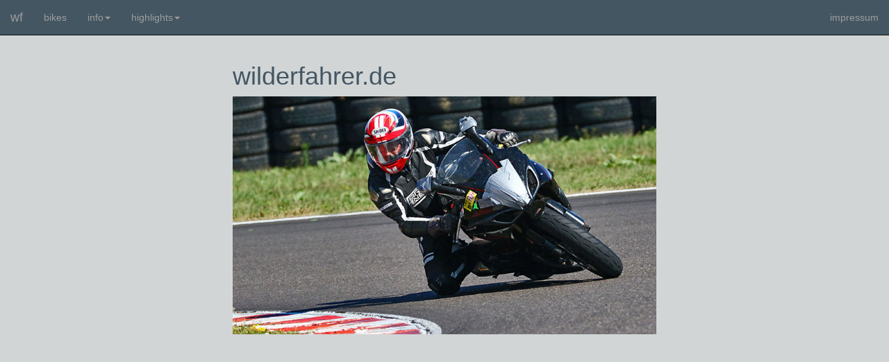

--- FILE ---
content_type: text/html; charset=UTF-8
request_url: https://wilderfahrer.schmeling.info/
body_size: 1003
content:
<!doctype html>
<html>
<head>
<meta charset="UTF-8">
<title>wilderfahrer.de</title>
<link href="css/bootstrap.css" rel="stylesheet" type="text/css">
<link href="css/wfV2.css" rel="stylesheet" type="text/css">
</head>

<body>
<div class="container-fluid">
  <div class="row">
    <div class="col-sm-6 col-sm-offset-3">
      <h1>wilderfahrer.de</h1>
    </div>
  </div>
  <div class="row text-center">
    <div class="col-sm-6 col-sm-offset-3"><img class="img-responsive" src="../bilder/rechtsMain.jpg" width="810" height="456" alt="Bild ADR"/> </div>
  </div>
</div>
<script src="js/jquery-1.11.3.min.js"></script> 
<script src="js/bootstrap.js"></script>
</body>
<!doctype html>
<html lang="de">
<head>
<meta charset="UTF-8">
<meta http-equiv="X-UA-Compatible" content="IE=edge">
<meta name="viewport" content="width=device-width, initial-scale=1.0">
<title>wf_menuIndex</title>
<link href="../css/bootstrap.css" rel="stylesheet" type="text/css">
<link href="../css/wfV2.css" rel="stylesheet" type="text/css">
</head>

<body style="padding-top: 70px">
<nav class="navbar navbar-default navbar-fixed-top navbar-inverse">
  <div class="container-fluid">
    <div class="navbar-header">
      <button type="button" class="navbar-toggle collapsed" data-toggle="collapse" data-target="#topFixedNavbar1" aria-expanded="false"><span class="sr-only">Toggle navigation</span><span class="icon-bar"></span><span class="icon-bar"></span><span class="icon-bar"></span></button>
      <a class="navbar-brand" href="index.php">wf</a></div>
    <div class="collapse navbar-collapse" id="topFixedNavbar1">
      <ul class="nav navbar-nav">
        <li><a href="html/bmw.php">bikes</a></li>
        <li class="dropdown"><a href="#" class="dropdown-toggle" data-toggle="dropdown" role="button" aria-haspopup="true" aria-expanded="false">info<span class="caret"></span></a>
          <ul class="dropdown-menu">
            <li><a href="html/dealer.php">dealer</a></li>
            <li><a href="html/foren.php">foren</a></li>
            <li><a href="html/literatur.php">literatur</a></li>
            <li><a href="html/sonstiges.php">sonstiges</a></li>
            <li><a href="html/training.php">training</a></li>
          </ul>
        </li>
        <li class="dropdown"><a href="#" class="dropdown-toggle" data-toggle="dropdown" role="button" aria-haspopup="true" aria-expanded="false">highlights<span class="caret"></span></a>
          <ul class="dropdown-menu">
            <li><a href="html/2022.php">2022</a></li>
            <li><a href="html/2021.php">2021</a></li>
            <li><a href="html/2020.php">2020</a></li>
            <li><a href="html/2019.php">2019</a></li>
            <li><a href="html/2018.php">2018</a></li>
            <li><a href="html/2017.php">2017</a></li>
            <li><a href="html/2016.php">2016</a></li>
            <li><a href="html/2015.php">2015</a></li>
            <li><a href="html/2014.php">2014</a></li>
            <li><a href="html/2013.php">2013</a></li>
            <li><a href="html/2012.php">2012</a></li>
            <li><a href="html/2011.php">2011</a></li>
            <li><a href="html/2010.php">2010</a></li>
            <li><a href="html/2009.php">2009</a></li>
            <li><a href="html/2008.php">2008</a></li>
            <li><a href="html/2007.php">2007</a></li>
            <li><a href="html/2006.php">2006</a></li>
            <li><a href="html/2005.php">2005</a></li>
            <li><a href="html/2004.php">2004</a></li>
          </ul>
        </li>
      </ul>
      <ul class="nav navbar-nav navbar-right">
        <li><a href="html/impressum.php">impressum</a></li>
      </ul>
    </div>
  </div>
</nav>
</body>
</html>
</html>

--- FILE ---
content_type: text/css
request_url: https://wilderfahrer.schmeling.info/css/wfV2.css
body_size: 272
content:
@charset "UTF-8";
/* CSS Document */
.navbar{
	background-color:#445662;
}
.brand{
	color:#dd5a3c;
}
.inhalt{
	background-color:antiquewhite;
	padding: 0px;
	margin: 0px;
}
body{
	background-color: #d1d5d6;
}
h1{
	color:#445662;
}
p{
	padding-top:5px;
	padding-bottom:5px;
}
.col-sm-3 img {
	padding-top:5px;
}

.nav .nav-tabs .active{
	background-color: aliceblue;
}